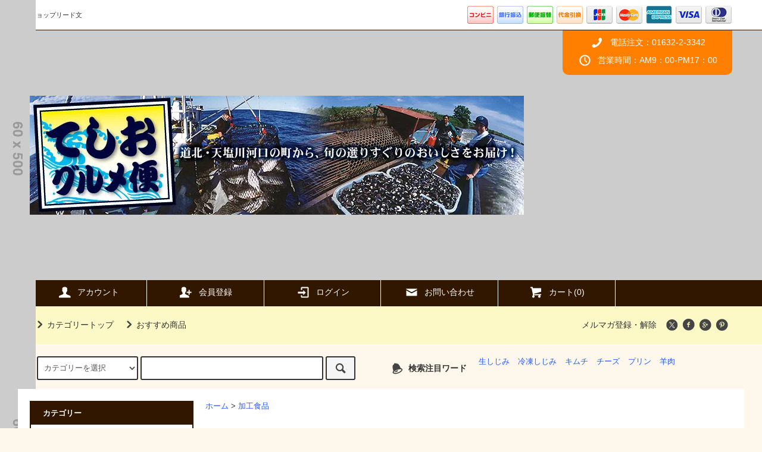

--- FILE ---
content_type: text/html; charset=EUC-JP
request_url: https://teshio-g.com/?mode=cate&cbid=371906&csid=0
body_size: 9828
content:
<!DOCTYPE html PUBLIC "-//W3C//DTD XHTML 1.0 Transitional//EN" "http://www.w3.org/TR/xhtml1/DTD/xhtml1-transitional.dtd">
<html xmlns:og="http://ogp.me/ns#" xmlns:fb="http://www.facebook.com/2008/fbml" xmlns:mixi="http://mixi-platform.com/ns#" xmlns="http://www.w3.org/1999/xhtml" xml:lang="ja" lang="ja" dir="ltr">
<head>
<meta http-equiv="content-type" content="text/html; charset=euc-jp" />
<meta http-equiv="X-UA-Compatible" content="IE=edge,chrome=1" />
<title>加工食品 - てしおグルメ便</title>
<meta name="Keywords" content="加工食品,てしおグルメ便,北海道,天塩,しじみ,青しじみ,海鮮,天然物,産地直送,通販,キムチ,たこキムチ,漁師, サロベツ,パンケ沼,魚介,お取り寄せ,人気,土産,お土産,特産品,名産品,名物,おいしい,旨い,お中元,お歳暮,ギフト,贈り物,グルメ" />
<meta name="Description" content="北海道天塩町。道北・天塩川河口の町から旬の選りすぐりのおいしさをお届け！" />
<meta name="Author" content="天塩グルメ会" />
<meta name="Copyright" content="copyright(C)天塩グルメ会" />
<meta http-equiv="content-style-type" content="text/css" />
<meta http-equiv="content-script-type" content="text/javascript" />
<link rel="stylesheet" href="https://teshio-g.com/css/framework/colormekit.css" type="text/css" />
<link rel="stylesheet" href="https://teshio-g.com/css/framework/colormekit-responsive.css" type="text/css" />
<link rel="stylesheet" href="https://img10.shop-pro.jp/PA01052/377/css/12/index.css?cmsp_timestamp=20220321175639" type="text/css" />

<link rel="alternate" type="application/rss+xml" title="rss" href="https://teshio-g.com/?mode=rss" />
<link rel="alternate" media="handheld" type="text/html" href="https://teshio-g.com/?mode=cate&cbid=371906&csid=0" />
<script type="text/javascript" src="//ajax.googleapis.com/ajax/libs/jquery/1.11.0/jquery.min.js" ></script>
<meta property="og:title" content="加工食品 - てしおグルメ便" />
<meta property="og:description" content="北海道天塩町。道北・天塩川河口の町から旬の選りすぐりのおいしさをお届け！" />
<meta property="og:url" content="https://teshio-g.com?mode=cate&cbid=371906&csid=0" />
<meta property="og:site_name" content="てしおグルメ便" />
<meta property="og:image" content=""/>
<script>
  var Colorme = {"page":"product_list","shop":{"account_id":"PA01052377","title":"\u3066\u3057\u304a\u30b0\u30eb\u30e1\u4fbf"},"basket":{"total_price":0,"items":[]},"customer":{"id":null}};

  (function() {
    function insertScriptTags() {
      var scriptTagDetails = [{"src":"https:\/\/colorme-cdn.cart-rcv.jp\/PA01052377\/all-ad1d71b43e9093e0c62e442be171bdc1-1065.js","integrity":null}];
      var entry = document.getElementsByTagName('script')[0];

      scriptTagDetails.forEach(function(tagDetail) {
        var script = document.createElement('script');

        script.type = 'text/javascript';
        script.src = tagDetail.src;
        script.async = true;

        if( tagDetail.integrity ) {
          script.integrity = tagDetail.integrity;
          script.setAttribute('crossorigin', 'anonymous');
        }

        entry.parentNode.insertBefore(script, entry);
      })
    }

    window.addEventListener('load', insertScriptTags, false);
  })();
</script>
</head>
<body>
<meta name="colorme-acc-payload" content="?st=1&pt=10028&ut=371906,0&at=PA01052377&v=20260118163353&re=&cn=28d936eee1b94b3294cb26863737c48b" width="1" height="1" alt="" /><script>!function(){"use strict";Array.prototype.slice.call(document.getElementsByTagName("script")).filter((function(t){return t.src&&t.src.match(new RegExp("dist/acc-track.js$"))})).forEach((function(t){return document.body.removeChild(t)})),function t(c){var r=arguments.length>1&&void 0!==arguments[1]?arguments[1]:0;if(!(r>=c.length)){var e=document.createElement("script");e.onerror=function(){return t(c,r+1)},e.src="https://"+c[r]+"/dist/acc-track.js?rev=3",document.body.appendChild(e)}}(["acclog001.shop-pro.jp","acclog002.shop-pro.jp"])}();</script><script src="https://img.shop-pro.jp/tmpl_js/79/jquery.tile.js"></script>
<script src="https://img.shop-pro.jp/tmpl_js/79/smoothscroll.js"></script>
<script src="https://img.shop-pro.jp/tmpl_js/79/utility.index.js"></script>

<div class="cart_in_modal__bg show_while_cart_in_connecting spinner" style="display: none;"></div>
<div id="wrapper">



          <div class="banner-belt__section visible-desktop">
      <a href=""></a>
    </div>
  


  <div id="header" class="header__section">
    <div class="global-nav-sp-wrap hidden-desktop">
      <div class="global-nav-sp">
        <span class="global-nav-sp-btn"><i class="icon-lg-w icon-list"></i>メニュー</span>
        <div class="global-nav-sp-list-wrap">
          <ul class="global-nav-sp-list unstyled">
            <li class="global-nav-sp-list__unit">
              <a href="./" class="global-nav-sp-list__txt">ホーム</a>
            </li>
            <li class="global-nav-sp-list__unit">
                              <a href="https://teshio-g.com/cart/proxy/basket?shop_id=PA01052377&shop_domain=teshio-g.com" class="global-nav-sp-list__txt">カートを見る</a>
                          </li>
            <li class="global-nav-sp-list__unit">
              <a href="https://teshio-g.com/?mode=myaccount" class="global-nav-sp-list__txt">アカウント</a>
            </li>
                                                            <li class="global-nav-sp-list__unit">
                    <a href="https://teshio-g.com/customer/signup/new" class="global-nav-sp-list__txt">会員登録</a>
                  </li>
                                <li class="global-nav-sp-list__unit">
                  <a href="https://teshio-g.com/?mode=login&shop_back_url=https%3A%2F%2Fteshio-g.com%2F" class="global-nav-sp-list__txt">ログイン</a>
                </li>
                                                    <li class="global-nav-sp-list__unit">
                <a href="https://teshio.shop-pro.jp/customer/newsletter/subscriptions/new" class="global-nav-sp-list__txt">メルマガ登録・解除</a>
              </li>
                                    <li class="global-nav-sp-list__unit">
              <a href="https://teshio.shop-pro.jp/customer/inquiries/new" class="global-nav-sp-list__txt">お問い合わせ</a>
            </li>
          </ul>
        </div>
      </div>
    </div>
    <div class="upbar-wrap">
      <div class="upbar container clearfix row">



                      <p class="upbar__lead visible-desktop">ショップリード文</p>
      


                      <ul class="upbar-list col col-md-12">
          <li class="upbar-list__unit">
            <img src="https://img.shop-pro.jp/tmpl_img/79/icon_payment_convenience.png" alt="コンビニ決済" />
          </li>
          <li class="upbar-list__unit">
            <img src="https://img.shop-pro.jp/tmpl_img/79/icon_payment_bank.png" alt="銀行振込" />
          </li>
          <li class="upbar-list__unit">
            <img src="https://img.shop-pro.jp/tmpl_img/79/icon_payment_postal.png" alt="郵便振替" />
          </li>
          <li class="upbar-list__unit">
            <img src="https://img.shop-pro.jp/tmpl_img/79/icon_payment_cod.png" alt="代金引換" />
          </li>
          <li class="upbar-list__unit">
            <img src="https://img.shop-pro.jp/tmpl_img/79/icon_payment_credit_jcb.png" alt="クレジットJCB " />
          </li>
          <li class="upbar-list__unit">
            <img src="https://img.shop-pro.jp/tmpl_img/79/icon_payment_credit_mastercard.png" alt="クレジット MasterCard" />
          </li>
          <li class="upbar-list__unit">
            <img src="https://img.shop-pro.jp/tmpl_img/79/icon_payment_credit_amex.png" alt="クレジットAmerican Express " />
          </li>
          <li class="upbar-list__unit">
            <img src="https://img.shop-pro.jp/tmpl_img/79/icon_payment_credit_visa.png" alt="クレジット VISA" />
          </li>
          <li class="upbar-list__unit">
            <img src="https://img.shop-pro.jp/tmpl_img/79/icon_payment_credit_diners.png" alt="クレジット Diners" />
          </li>
        </ul>
      


      </div>
    </div>
    <div class="shopname-wrap">
      <div class="shopname container">
                  <h1 class="shopname__logo"><a href="./"><img src="https://img10.shop-pro.jp/PA01052/377/PA01052377.jpg?cmsp_timestamp=20260114223335" alt="てしおグルメ便" /></a></h1>
                <div class="shopname__ad-wrap">



                           
        


                            <div class="shopname__ad shopname__ad-tell">
            <p><i class="icon-lg-w icon-phone"></i>電話注文：01632-2-3342</p>
            <p><i class="icon-lg-w icon-clock"></i>営業時間：AM9：00-PM17：00</p>
          </div>
        


        </div>
      </div>
    </div>
    <div class="global-nav-wrap visible-desktop">
                                                                                  <ul class="global-nav container row">
        <li class="global-nav__unit col col-lg-2">
          <a href="https://teshio-g.com/?mode=myaccount" class="global-nav__txt"><i class="icon-lg-w icon-user"></i>アカウント</a>
        </li>
                                            <li class="global-nav__unit col col-lg-2">
                <a href="https://teshio-g.com/customer/signup/new" class="global-nav__txt"><i class="icon-lg-w icon-adduser"></i>会員登録</a>
              </li>
                        <li class="global-nav__unit col col-lg-2">
              <a href="https://teshio-g.com/?mode=login&shop_back_url=https%3A%2F%2Fteshio-g.com%2F" class="global-nav__txt"><i class="icon-lg-w icon-login"></i>ログイン</a>
            </li>
                          <li class="global-nav__unit col col-lg-2">
          <a href="https://teshio.shop-pro.jp/customer/inquiries/new" class="global-nav__txt"><i class="icon-lg-w icon-mail"></i>お問い合わせ</a>
        </li>
        <li class="global-nav__unit col col-lg-2">
                      <a href="https://teshio-g.com/cart/proxy/basket?shop_id=PA01052377&shop_domain=teshio-g.com" class="global-nav__txt"><i class="icon-lg-w icon-cart"></i>カート(0)</a>
                  </li>
      </ul>
    </div>



                          


    <div class="downbar-wrap">
      <div class="downbar container clearfix">



                                      <ul class="downbar-ad inline">
                          <li>
                <a href="https://teshio-g.com/"><i class="icon-lg-b icon-chevron_right"></i>カテゴリートップ</a>              </li>
                                      <li>
                <a href="https://teshio-g.com/?mode=grp&gid=2524791"><i class="icon-lg-b icon-chevron_right"></i>おすすめ商品</a>              </li>
                      </ul>
                


        <ul class="downbar-social inline visible-desktop">
                                <li>
              <a href="https://teshio.shop-pro.jp/customer/newsletter/subscriptions/new">メルマガ登録・解除</a>
            </li>
                    <li>



                                                                                                            <ul class="social__units">
                  <li class="social__unit">
                    <a href=""><i class="icon-lg-b icon-c_twitter"></i></a>
                  </li>
                  <li class="social__unit">
                    <a href=""><i class="icon-lg-b icon-c_facebook"></i></a>
                  </li>
                  <li class="social__unit">
                    <a href=""><i class="icon-lg-b icon-c_google"></i></a>
                  </li>
                  <li class="social__unit">
                    <a href=""><i class="icon-lg-b icon-c_pinterest"></i></a>
                  </li>
                </ul>
            


          </li>
        </ul>
      </div>
    </div>
    <div class="search-wrap">
      <div class="search container row">
        <form action="https://teshio-g.com/" method="GET" class="search__form col col-lg-6 col-md-12">
          <input type="hidden" name="mode" value="srh" />
          <select name="cid" class="search__select">
            <option value="">カテゴリーを選択</option>
                          <option value="368268,0">海産品</option>
                          <option value="2705577,0">肉</option>
                          <option value="371906,0">加工食品</option>
                          <option value="371907,0">菓子</option>
                          <option value="1159771,0">ナチュラルチーズ</option>
                          <option value="1586971,0">ラーメン</option>
                          <option value="512384,0">ドリンク</option>
                          <option value="417621,0">野菜</option>
                          <option value="2694647,0">調味料</option>
                          <option value="1342949,0">セット商品</option>
                          <option value="2694662,0">おすすめ商品</option>
                      </select>
          <input type="text" name="keyword" class="search__box" />
          <button class="search__btn btn btn-xs"><i class="icon-lg-b icon-search"></i></button>
        </form>
        <div class="search-keyword col col-lg-6 col-md-12 row">
          <p class="search-keyword-heading col col-lg-3 col-md-12"><i class="icon-lg-b icon-bell"></i>検索注目ワード</p>



                                      <ul class="search-keyword-list inline col col-lg-9 col-md-12">
                <li class="search-keyword-list__unit"><a href="https://teshio-g.com/?mode=grp&gid=104511">生しじみ</a></li>
                <li class="search-keyword-list__unit"><a href="https://teshio-g.com/?mode=grp&gid=16787">冷凍しじみ</a></li>
                <li class="search-keyword-list__unit"><a href="https://teshio-g.com/?mode=grp&gid=16788">キムチ</a></li>
                <li class="search-keyword-list__unit"><a href="https://teshio-g.com/?mode=grp&gid=447744">チーズ</a></li>
                <li class="search-keyword-list__unit"><a href="https://teshio-g.com/?mode=grp&gid=755383">プリン</a></li>
                <li class="search-keyword-list__unit"><a href="https://teshio-g.com/?mode=grp&gid=2664155">羊肉</a></li>
              </ul>
          


        </div>
      </div>
    </div>
  </div>
  <div id="contents" class="contents__section container">
        <div class="row">



                                                            


              <div class="banner-side__section col">



                            <ul class="banner-side-list unstyled">
                          <li class="banner-side-list__unit">
                <a href="">
                  <img src="https://img.shop-pro.jp/tmpl_img/79/banner_side.png" alt="" />
                </a>
              </li>
                                      <li class="banner-side-list__unit">
                <a href="">
                  <img src="https://img.shop-pro.jp/tmpl_img/79/banner_side.png" alt="" />
                </a>
              </li>
                                      <li class="banner-side-list__unit">
                <a href="">
                  <img src="https://img.shop-pro.jp/tmpl_img/79/banner_side.png" alt="" />
                </a>
              </li>
                                      <li class="banner-side-list__unit">
                <a href="">
                  <img src="https://img.shop-pro.jp/tmpl_img/79/banner_side.png" alt="" />
                </a>
              </li>
                                      <li class="banner-side-list__unit">
                <a href="">
                  <img src="https://img.shop-pro.jp/tmpl_img/79/banner_side.png" alt="" />
                </a>
              </li>
                      </ul>
        
        </div>
            <div class="main__section main__section-banner-side col col-lg-12 row">
        <div class="primary__section col col-lg-9 col-md-12">
          <script src="https://img.shop-pro.jp/tmpl_js/79/utility.product_list.js"></script>


<div class="breadcrumb-list__section">
  <ul class="breadcrumb-list breadcrumb-list-plst">
    <li class="breadcrumb-list__unit"><a href="./">ホーム</a></li>
                  <li class="breadcrumb-list__unit">&gt;&nbsp;<a href="?mode=cate&cbid=371906&csid=0">加工食品</a></li>
                  </ul>
</div>







<h2 class="section-title-h2">
      加工食品
  </h2>

  <ul class="subcategory-list row">
          <li class="subcategory-list__unit col col-lg-4 col-sm-6">
        <a href="?mode=cate&cbid=371906&csid=1">
                    キムチ
        </a>
      </li>
          <li class="subcategory-list__unit col col-lg-4 col-sm-6">
        <a href="?mode=cate&cbid=371906&csid=2">
                    瓶もの
        </a>
      </li>
      </ul>



  




        </div>
        <div class="side-nav__section col col-lg-3 col-md-12">
          
                                    <div class="side-nav-box">
                <h3 class="side-nav-heading">カテゴリー</h3>
                <ul class="side-nav-list side-nav-cate-list unstyled">
                              <li class="side-nav-list__unit side-nav-cate-list__unit">
                    <a href="https://teshio-g.com/?mode=cate&cbid=368268&csid=0" class="side-nav-list__link">
                      <span class="side-nav-list__icon"></span>
                      <span class="side-nav-list__name">海産品</span>
                    </a>
                                                                  <ul class="side-nav-list side-nav-scate-list unstyled">
                          <li class="side-nav-list__unit">
                            <a href="https://teshio-g.com/?mode=cate&cbid=368268&csid=0" class="side-nav-list__link">
                              <span class="side-nav-list__name">全ての海産品</span>
                            </a>
                          </li>
                                                <li class="side-nav-list__unit">
                            <a href="https://teshio-g.com/?mode=cate&cbid=368268&csid=2" class="side-nav-list__link">
                              貝類
                            </a>
                          </li>
                                                                                          <li class="side-nav-list__unit">
                            <a href="https://teshio-g.com/?mode=cate&cbid=368268&csid=1" class="side-nav-list__link">
                              魚類
                            </a>
                          </li>
                                              </ul>
                                                            </li>
                              <li class="side-nav-list__unit side-nav-cate-list__unit">
                    <a href="https://teshio-g.com/?mode=cate&cbid=2705577&csid=0" class="side-nav-list__link">
                      <span class="side-nav-list__icon"></span>
                      <span class="side-nav-list__name">肉</span>
                    </a>
                                                                  <ul class="side-nav-list side-nav-scate-list unstyled">
                          <li class="side-nav-list__unit">
                            <a href="https://teshio-g.com/?mode=cate&cbid=2705577&csid=0" class="side-nav-list__link">
                              <span class="side-nav-list__name">全ての肉</span>
                            </a>
                          </li>
                                                <li class="side-nav-list__unit">
                            <a href="https://teshio-g.com/?mode=cate&cbid=2705577&csid=1" class="side-nav-list__link">
                              羊肉
                            </a>
                          </li>
                                                                                          <li class="side-nav-list__unit">
                            <a href="https://teshio-g.com/?mode=cate&cbid=2705577&csid=2" class="side-nav-list__link">
                              牛肉
                            </a>
                          </li>
                                              </ul>
                                                            </li>
                              <li class="side-nav-list__unit side-nav-cate-list__unit">
                    <a href="https://teshio-g.com/?mode=cate&cbid=371906&csid=0" class="side-nav-list__link">
                      <span class="side-nav-list__icon"></span>
                      <span class="side-nav-list__name">加工食品</span>
                    </a>
                                                                  <ul class="side-nav-list side-nav-scate-list unstyled">
                          <li class="side-nav-list__unit">
                            <a href="https://teshio-g.com/?mode=cate&cbid=371906&csid=0" class="side-nav-list__link">
                              <span class="side-nav-list__name">全ての加工食品</span>
                            </a>
                          </li>
                                                <li class="side-nav-list__unit">
                            <a href="https://teshio-g.com/?mode=cate&cbid=371906&csid=1" class="side-nav-list__link">
                              キムチ
                            </a>
                          </li>
                                                                                          <li class="side-nav-list__unit">
                            <a href="https://teshio-g.com/?mode=cate&cbid=371906&csid=2" class="side-nav-list__link">
                              瓶もの
                            </a>
                          </li>
                                              </ul>
                                                            </li>
                              <li class="side-nav-list__unit side-nav-cate-list__unit">
                    <a href="https://teshio-g.com/?mode=cate&cbid=371907&csid=0" class="side-nav-list__link">
                      <span class="side-nav-list__icon"></span>
                      <span class="side-nav-list__name">菓子</span>
                    </a>
                                                                  <ul class="side-nav-list side-nav-scate-list unstyled">
                          <li class="side-nav-list__unit">
                            <a href="https://teshio-g.com/?mode=cate&cbid=371907&csid=0" class="side-nav-list__link">
                              <span class="side-nav-list__name">全ての菓子</span>
                            </a>
                          </li>
                                                <li class="side-nav-list__unit">
                            <a href="https://teshio-g.com/?mode=cate&cbid=371907&csid=2" class="side-nav-list__link">
                              プリン
                            </a>
                          </li>
                                                                                          <li class="side-nav-list__unit">
                            <a href="https://teshio-g.com/?mode=cate&cbid=371907&csid=1" class="side-nav-list__link">
                              アイス・ヨーグルト
                            </a>
                          </li>
                                                                                          <li class="side-nav-list__unit">
                            <a href="https://teshio-g.com/?mode=cate&cbid=371907&csid=3" class="side-nav-list__link">
                              ケーキ
                            </a>
                          </li>
                                              </ul>
                                                            </li>
                              <li class="side-nav-list__unit side-nav-cate-list__unit">
                    <a href="https://teshio-g.com/?mode=cate&cbid=1159771&csid=0" class="side-nav-list__link">
                      <span class="side-nav-list__icon"></span>
                      <span class="side-nav-list__name">ナチュラルチーズ</span>
                    </a>
                                      </li>
                              <li class="side-nav-list__unit side-nav-cate-list__unit">
                    <a href="https://teshio-g.com/?mode=cate&cbid=1586971&csid=0" class="side-nav-list__link">
                      <span class="side-nav-list__icon"></span>
                      <span class="side-nav-list__name">ラーメン</span>
                    </a>
                                      </li>
                              <li class="side-nav-list__unit side-nav-cate-list__unit">
                    <a href="https://teshio-g.com/?mode=cate&cbid=512384&csid=0" class="side-nav-list__link">
                      <span class="side-nav-list__icon"></span>
                      <span class="side-nav-list__name">ドリンク</span>
                    </a>
                                      </li>
                              <li class="side-nav-list__unit side-nav-cate-list__unit">
                    <a href="https://teshio-g.com/?mode=cate&cbid=417621&csid=0" class="side-nav-list__link">
                      <span class="side-nav-list__icon"></span>
                      <span class="side-nav-list__name">野菜</span>
                    </a>
                                      </li>
                              <li class="side-nav-list__unit side-nav-cate-list__unit">
                    <a href="https://teshio-g.com/?mode=cate&cbid=2694647&csid=0" class="side-nav-list__link">
                      <span class="side-nav-list__icon"></span>
                      <span class="side-nav-list__name">調味料</span>
                    </a>
                                                                  <ul class="side-nav-list side-nav-scate-list unstyled">
                          <li class="side-nav-list__unit">
                            <a href="https://teshio-g.com/?mode=cate&cbid=2694647&csid=0" class="side-nav-list__link">
                              <span class="side-nav-list__name">全ての調味料</span>
                            </a>
                          </li>
                                                <li class="side-nav-list__unit">
                            <a href="https://teshio-g.com/?mode=cate&cbid=2694647&csid=1" class="side-nav-list__link">
                              たれ
                            </a>
                          </li>
                                              </ul>
                                                            </li>
                              <li class="side-nav-list__unit side-nav-cate-list__unit">
                    <a href="https://teshio-g.com/?mode=cate&cbid=1342949&csid=0" class="side-nav-list__link">
                      <span class="side-nav-list__icon"></span>
                      <span class="side-nav-list__name">セット商品</span>
                    </a>
                                      </li>
                              <li class="side-nav-list__unit side-nav-cate-list__unit">
                    <a href="https://teshio-g.com/?mode=cate&cbid=2694662&csid=0" class="side-nav-list__link">
                      <span class="side-nav-list__icon"></span>
                      <span class="side-nav-list__name">おすすめ商品</span>
                    </a>
                                      </li>
                            </ul>
              </div>
                                                                                                                                                                                                                                                            
          
                                    <div class="side-nav-box">
                <h3 class="side-nav-heading">グループ</h3>
                <ul class="side-nav-list unstyled">
                              <li class="side-nav-list__unit">
                    <a href="https://teshio-g.com/?mode=grp&gid=104511" class="side-nav-list__link">
                      生しじみ
                    </a>
                  </li>
                                                    <li class="side-nav-list__unit">
                    <a href="https://teshio-g.com/?mode=grp&gid=16787" class="side-nav-list__link">
                      冷凍しじみ
                    </a>
                  </li>
                                                    <li class="side-nav-list__unit">
                    <a href="https://teshio-g.com/?mode=grp&gid=2664152" class="side-nav-list__link">
                      肉
                    </a>
                  </li>
                                                    <li class="side-nav-list__unit">
                    <a href="https://teshio-g.com/?mode=grp&gid=16788" class="side-nav-list__link">
                      キムチ
                    </a>
                  </li>
                                                    <li class="side-nav-list__unit">
                    <a href="https://teshio-g.com/?mode=grp&gid=447744" class="side-nav-list__link">
                      チーズ
                    </a>
                  </li>
                                                    <li class="side-nav-list__unit">
                    <a href="https://teshio-g.com/?mode=grp&gid=755383" class="side-nav-list__link">
                      菓子
                    </a>
                  </li>
                                                    <li class="side-nav-list__unit">
                    <a href="https://teshio-g.com/?mode=grp&gid=619517" class="side-nav-list__link">
                      瓶もの
                    </a>
                  </li>
                                                    <li class="side-nav-list__unit">
                    <a href="https://teshio-g.com/?mode=grp&gid=783499" class="side-nav-list__link">
                      野菜
                    </a>
                  </li>
                                                    <li class="side-nav-list__unit">
                    <a href="https://teshio-g.com/?mode=grp&gid=2524775" class="side-nav-list__link">
                      調味料
                    </a>
                  </li>
                                                    <li class="side-nav-list__unit">
                    <a href="https://teshio-g.com/?mode=grp&gid=2524791" class="side-nav-list__link">
                      おすすめ商品
                    </a>
                  </li>
                            </ul>
              </div>
                                
                              
            <div class="side-nav-box">
              <h3 class="side-nav-heading">営業日カレンダー</h3>
              <div class="side_cal">
                <table class="tbl_calendar">
    <caption>2026年1月</caption>
    <tr>
        <th class="sun">日</th>
        <th>月</th>
        <th>火</th>
        <th>水</th>
        <th>木</th>
        <th>金</th>
        <th class="sat">土</th>
    </tr>
    <tr>
<td></td>
<td></td>
<td></td>
<td></td>
<td class="thu holiday" style="background-color: #ff0a0a;">1</td>
<td class="fri" style="background-color: #ff0a0a;">2</td>
<td class="sat" style="background-color: #ff0a0a;">3</td>
</tr>
<tr>
<td class="sun" style="background-color: #ff0a0a;">4</td>
<td class="mon" style="background-color: #ff0a0a;">5</td>
<td class="tue">6</td>
<td class="wed">7</td>
<td class="thu">8</td>
<td class="fri">9</td>
<td class="sat">10</td>
</tr>
<tr>
<td class="sun" style="background-color: #ff0a0a;">11</td>
<td class="mon holiday" style="background-color: #ff0a0a;">12</td>
<td class="tue">13</td>
<td class="wed">14</td>
<td class="thu">15</td>
<td class="fri">16</td>
<td class="sat">17</td>
</tr>
<tr>
<td class="sun" style="background-color: #ff0a0a;">18</td>
<td class="mon">19</td>
<td class="tue">20</td>
<td class="wed">21</td>
<td class="thu">22</td>
<td class="fri">23</td>
<td class="sat">24</td>
</tr>
<tr>
<td class="sun" style="background-color: #ff0a0a;">25</td>
<td class="mon">26</td>
<td class="tue">27</td>
<td class="wed">28</td>
<td class="thu">29</td>
<td class="fri">30</td>
<td class="sat">31</td>
</tr>
</table><table class="tbl_calendar">
    <caption>2026年2月</caption>
    <tr>
        <th class="sun">日</th>
        <th>月</th>
        <th>火</th>
        <th>水</th>
        <th>木</th>
        <th>金</th>
        <th class="sat">土</th>
    </tr>
    <tr>
<td class="sun" style="background-color: #ff0a0a;">1</td>
<td class="mon">2</td>
<td class="tue">3</td>
<td class="wed">4</td>
<td class="thu">5</td>
<td class="fri">6</td>
<td class="sat">7</td>
</tr>
<tr>
<td class="sun" style="background-color: #ff0a0a;">8</td>
<td class="mon">9</td>
<td class="tue">10</td>
<td class="wed holiday" style="background-color: #ff0a0a;">11</td>
<td class="thu">12</td>
<td class="fri">13</td>
<td class="sat">14</td>
</tr>
<tr>
<td class="sun" style="background-color: #ff0a0a;">15</td>
<td class="mon">16</td>
<td class="tue">17</td>
<td class="wed">18</td>
<td class="thu">19</td>
<td class="fri">20</td>
<td class="sat">21</td>
</tr>
<tr>
<td class="sun" style="background-color: #ff0a0a;">22</td>
<td class="mon holiday" style="background-color: #ff0a0a;">23</td>
<td class="tue">24</td>
<td class="wed">25</td>
<td class="thu">26</td>
<td class="fri">27</td>
<td class="sat">28</td>
</tr>
</table>
              </div>
                              <div class="side_cal_memo">
                  赤：定休日・祝日・配達休み<br />
※年末年始のお休み
2025年12月27日～2026年1月5日迄お休みします。
                </div>
                          </div>
          
                              
            <div class="side-nav-box visible-desktop">
              <h3 class="side-nav-heading">モバイルショップ</h3>
              <div class="side-nav-mobile">
                <img src="https://img10.shop-pro.jp/PA01052/377/qrcode.jpg?cmsp_timestamp=20260114223335" />
              </div>
            </div>
          
          


                                                        


          


                                  <ul class="side-nav-banner-list unstyled row">
                              <li class="side-nav-banner-list__unit col col-md-6 col-xs-12">
                  <a href="">
                    <img src="https://img.shop-pro.jp/tmpl_img/79/banner_side_nav.png" alt="" />
                  </a>
                </li>
                                          <li class="side-nav-banner-list__unit col col-md-6 col-xs-12">
                <a href="">
                  <img src="https://img.shop-pro.jp/tmpl_img/79/banner_side_nav.png" alt="" />
                </a>
              </li>
                          </ul>
          


                  </div>
      </div>
    </div>
  </div>
  <div id="scroll" class="scroll_section">
    <div class="btn btn-scroll btn-home">
      <a href="./">
        <i class="icon-lg-w icon-home"></i>
        <span class="btn-scroll__txt">ホーム</span>
      </a>
    </div>
        <div class="btn btn-scroll btn-pagetop">
      <a href="#header">
        <i class="icon-lg-w icon-chevron_up"></i>
        <span class="btn-scroll__txt">トップ</span>
      </a>
    </div>
  </div>
  <div id="footer" class="footer__section container">
    <div class="history__section">
      <h2 class="section-title-h2">最近チェックした商品</h2>
              <p class="paragraph-item">最近チェックした商品はまだありません。</p>
          </div>
    <div class="footer-pagetop hidden-desktop">
      <a href="#header"><span class="footer-pagetop-icon icon-lg-w icon-chevron_up"></span></a>
    </div>

                                                        
          <div class="footer-notice__section row visible-desktop">
                  <div class="footer-notice col col-lg-6">
            <h3 class="notice-heading">配送・送料について</h3>
            <dl class="notice-list">
                              <dt class="notice-list__name">
                  クロネコヤマト（冷凍）
                </dt>
                <dd class="notice-list__unit">
                                    配送方法（冷凍）<br />
<br />
北海道　６０サイズ（２kg以内）　１，１１８円<br />
　　　　８０サイズ（５kg以内）　１，１７３円<br />
　　　　１００サイズ（１０kg以内）　１，５７５円<br />
　　　　１２０サイズ（１５kg以内）　１，９７１円<br />
<br />
青森県　６０サイズ（２kg以内）　１，３６０円<br />
岩手県　８０サイズ（５kg以内）　１，４１５円<br />
秋田県　１００サイズ（１０kg以内）　１，６９６円<br />
　　　　１２０サイズ（１５kg以内）　２，０９２円<br />
<br />
宮城県　６０サイズ（２kg以内）　１，４８１円<br />
山形県　８０サイズ（５kg以内）　１，５３６円<br />
福島県　１００サイズ（１０kg以内）　１，６９６円<br />
　　　　１２０サイズ（１５kg以内）　２，０９２円<br />
<br />
茨城県　６０サイズ（２kg以内）　１，４８１円<br />
栃木県　８０サイズ（５kg以内）　１，５３６円<br />
群馬県　１００サイズ（１０kg以内）　１，８１７円<br />
埼玉県　１２０サイズ（１５kg以内）　２，２１３円<br />
千葉県<br />
東京都<br />
神奈川県<br />
山梨県<br />
新潟県　<br />
長野県<br />
<br />
富山県　６０サイズ（２kg以内）　１，６０２円<br />
石川県　８０サイズ（５kg以内）　１，６５７円<br />
福井県　１００サイズ（１０kg以内）　１，８１７円<br />
岐阜県　１２０サイズ（１５kg以内）　２，２１３円<br />
静岡県<br />
愛知県<br />
三重県<br />
<br />
滋賀県　６０サイズ（２kg以内）　１，９６５円<br />
京都府　８０サイズ（５kg以内）　２，０２０円<br />
大阪府　１００サイズ（１０kg以内）　２，１８０円<br />
兵庫県　１２０サイズ（１５kg以内）　２，４５５円<br />
奈良県<br />
和歌山県<br />
<br />
鳥取県　６０サイズ（２kg以内）　２，０８６円<br />
島根県　８０サイズ（５kg以内）　２，１４１円<br />
岡山県　１００サイズ（１０kg以内）　２，３０１円<br />
広島県　１２０サイズ（１５kg以内）　２，５７６円<br />
山口県<br />
徳島県<br />
香川県<br />
愛媛県<br />
高知県<br />
<br />
福岡県　６０サイズ（２kg以内）　２，３２８円<br />
佐賀県　８０サイズ（５kg以内）　２，３８３円<br />
長崎県　１００サイズ（１０kg以内）　２，５４３円<br />
熊本県　１２０サイズ（１５kg以内）　２，８１８円<br />
大分県<br />
宮崎県<br />
鹿児島県<br />
<br />
沖縄県　６０サイズ（２kg以内）　２，６８０円<br />
　　　　８０サイズ（５kg以内）　３，３４０円<br />
　　　　１００サイズ（１０kg以内）　４，１１６円<br />
　　　　１２０サイズ（１５kg以内）　５，０４０円&nbsp;
                </dd>
                              <dt class="notice-list__name">
                  クロネコヤマト（冷蔵）
                </dt>
                <dd class="notice-list__unit">
                                    配送方法（冷蔵）<br />
<br />
北海道　６０サイズ（２kg以内）　１，１１８円<br />
　　　　８０サイズ（５kg以内）　１，１７３円<br />
　　　　１００サイズ（１０kg以内）　１，５７５円<br />
　　　　１２０サイズ（１５kg以内）　１，９７１円<br />
<br />
青森県　６０サイズ（２kg以内）　１，３６０円<br />
岩手県　８０サイズ（５kg以内）　１，４１５円<br />
秋田県　１００サイズ（１０kg以内）　１，６９６円<br />
　　　　１２０サイズ（１５kg以内）　２，０９２円<br />
<br />
宮城県　６０サイズ（２kg以内）　１，４８１円<br />
山形県　８０サイズ（５kg以内）　１，５３６円<br />
福島県　１００サイズ（１０kg以内）　１，６９６円<br />
　　　　１２０サイズ（１５kg以内）　２，０９２円<br />
<br />
茨城県　６０サイズ（２kg以内）　１，４８１円<br />
栃木県　８０サイズ（５kg以内）　１，５３６円<br />
群馬県　１００サイズ（１０kg以内）　１，８１７円<br />
埼玉県　１２０サイズ（１５kg以内）　２，２１３円<br />
千葉県<br />
東京都<br />
神奈川県<br />
山梨県<br />
新潟県　<br />
長野県<br />
<br />
富山県　６０サイズ（２kg以内）　１，６０２円<br />
石川県　８０サイズ（５kg以内）　１，６５７円<br />
福井県　１００サイズ（１０kg以内）　１，８１７円<br />
岐阜県　１２０サイズ（１５kg以内）　２，２１３円<br />
静岡県<br />
愛知県<br />
三重県<br />
<br />
滋賀県　６０サイズ（２kg以内）　１，９６５円<br />
京都府　８０サイズ（５kg以内）　２，０２０円<br />
大阪府　１００サイズ（１０kg以内）　２，１８０円<br />
兵庫県　１２０サイズ（１５kg以内）　２，４５５円<br />
奈良県<br />
和歌山県<br />
<br />
鳥取県　６０サイズ（２kg以内）　２，０８６円<br />
島根県　８０サイズ（５kg以内）　２，１４１円<br />
岡山県　１００サイズ（１０kg以内）　２，３０１円<br />
広島県　１２０サイズ（１５kg以内）　２，５７６円<br />
山口県<br />
徳島県<br />
香川県<br />
愛媛県<br />
高知県<br />
<br />
福岡県　６０サイズ（２kg以内）　２，３２８円<br />
佐賀県　８０サイズ（５kg以内）　２，３８３円<br />
長崎県　１００サイズ（１０kg以内）　２，５４３円<br />
熊本県　１２０サイズ（１５kg以内）　２，８１８円<br />
大分県<br />
宮崎県<br />
鹿児島県<br />
<br />
沖縄県　６０サイズ（２kg以内）　２，６８０円<br />
　　　　８０サイズ（５kg以内）　３，３４０円<br />
　　　　１００サイズ（１０kg以内）　４，１１６円<br />
　　　　１２０サイズ（１５kg以内）　５，０４０円 &nbsp;
                </dd>
                              <dt class="notice-list__name">
                  クロネコヤマト（常温）
                </dt>
                <dd class="notice-list__unit">
                                    配送方法（常温）<br />
<br />
北海道　６０サイズ（２kg以内）　８４３円<br />
　　　　８０サイズ（５kg以内）　８４３円<br />
　　　　１００サイズ（１０kg以内）　１，１３５円<br />
　　　　１２０サイズ（１５kg以内）　１，２５６円<br />
　　　　１４０サイズ（２０kg以内）　１，４７７円<br />
　　　　１６０サイズ（２５kg以内）　１，５９８円　<br />
<br />
青森県　６０サイズ（２kg以内）　１，０８５円<br />
岩手県　８０サイズ（５kg以内）　１，０８５円<br />
秋田県　１００サイズ（１０kg以内）　１，２５６円<br />
　　　　１２０サイズ（１５kg以内）　１，３７７円<br />
　　　　１４０サイズ（２０kg以内）　１，５９８円<br />
　　　　１６０サイズ（２５kg以内）　１，７１９円<br />
<br />
宮城県　６０サイズ（２kg以内）　１，２０６円<br />
山形県　８０サイズ（５kg以内）　１，２０６円<br />
福島県　１００サイズ（１０kg以内）　１，２５６円<br />
　　　　１２０サイズ（１５kg以内）　１，３７７円<br />
　　　　１４０サイズ（２０kg以内）　１，７１９円<br />
　　　　１６０サイズ（２５kg以内）　１，８４０円<br />
<br />
茨城県　６０サイズ（２kg以内）　１，２０６円<br />
栃木県　８０サイズ（５kg以内）　１，２０６円<br />
群馬県　１００サイズ（１０kg以内）　１，３７７円<br />
埼玉県　１２０サイズ（１５kg以内）　１，４９８円<br />
千葉県　１４０サイズ（２０kg以内）　１，７１９円<br />
東京都　１６０サイズ（２５kg以内）　１，８４０円<br />
神奈川県<br />
山梨県<br />
新潟県　<br />
長野県<br />
<br />
富山県　６０サイズ（２kg以内）　１，３２７円<br />
石川県　８０サイズ（５kg以内）　１，３２７円<br />
福井県　１００サイズ（１０kg以内）　１，３７７円<br />
岐阜県　１２０サイズ（１５kg以内）　１，４９８円<br />
静岡県　１４０サイズ（２０kg以内）　１，８４０円<br />
愛知県　１６０サイズ（２５kg以内）　１，９６１円<br />
三重県<br />
<br />
滋賀県　６０サイズ（２kg以内）　１，６９０円<br />
京都府　８０サイズ（５kg以内）　１，６９０円<br />
大阪府　１００サイズ（１０kg以内）　１，７４０円<br />
兵庫県　１２０サイズ（１５kg以内）　１，７４０円<br />
奈良県　１４０サイズ（２０kg以内）　１，９６１円<br />
和歌山県　１６０サイズ（２５kg以内）　２，０８２円<br />
<br />
鳥取県　６０サイズ（２kg以内）　１，８１１円<br />
島根県　８０サイズ（５kg以内）　１，８１１円<br />
岡山県　１００サイズ（１０kg以内）　１，８６１円<br />
広島県　１２０サイズ（１５kg以内）　１，８６１円<br />
山口県　１４０サイズ（２０kg以内）　２，０８２円<br />
徳島県　１６０サイズ（２５kg以内）　２，０８２円<br />
香川県<br />
愛媛県<br />
高知県<br />
<br />
福岡県　６０サイズ（２kg以内）　２，０５３円<br />
佐賀県　８０サイズ（５kg以内）　２，０５３円<br />
長崎県　１００サイズ（１０kg以内）　２，１０３円<br />
熊本県　１２０サイズ（１５kg以内）　２，１０３円<br />
大分県　１４０サイズ（２０kg以内）　２，３２４円<br />
宮崎県　１６０サイズ（２５kg以内）　２，３２４円<br />
鹿児島県<br />
<br />
沖縄県　６０サイズ（２kg以内）　２，４０５円<br />
　　　　８０サイズ（５kg以内）　３，０１０円<br />
　　　　１００サイズ（１０kg以内）　３，６７６円<br />
　　　　１２０サイズ（１５kg以内）　４，３２５円<br />
　　　　１４０サイズ（２０kg以内）　５，０７４円<br />
　　　　１６０サイズ（２５kg以内）　５，７２３円&nbsp;
                </dd>
                              <dt class="notice-list__name">
                  【日本郵便】
                </dt>
                <dd class="notice-list__unit">
                                    レターパックプラスにて郵送いたします。<br />
配達方法　対面でお届けし、受領印又は署名をいただきます。&nbsp;
                </dd>
                          </dl>
          </div>
                          <div class="footer-notice col col-lg-6">
            <h3 class="notice-heading">返品について</h3>
            <dl class="notice-list">
                              <dt class="notice-list__name">返品期限</dt>
                <dd class="notice-list__unit">商品の返品・交換には初期不良の場合以外では応じられません。&nbsp;</dd>
                                            <dt class="notice-list__name">返品送料</dt>
                <dd class="notice-list__unit">初期不良、発送商品間違いの場合、弊社着払いにて対応いたします 。&nbsp;</dd>
                                            <dt class="notice-list__name">不良品</dt>
                <dd class="notice-list__unit">商品到着日から７日間以内に生じました不良品に付きましては交換もしく返品にて対応をいたします。 &nbsp;</dd>
                          </dl>
          </div>
                          <div class="footer-notice col col-lg-6">
            <h3 class="notice-heading">支払い方法について</h3>
            <dl class="notice-list">
                              <dt class="notice-list__name">
                  ●PayPay
                </dt>
                <dd class="notice-list__unit">
                                                      &nbsp;
                </dd>
                              <dt class="notice-list__name">
                  ●Amazon Pay
                </dt>
                <dd class="notice-list__unit">
                                                      Amazonのアカウントに登録された配送先や支払い方法を利用して決済できます。&nbsp;
                </dd>
                              <dt class="notice-list__name">
                  ●クレジット決済
                </dt>
                <dd class="notice-list__unit">
                                                        <img class='payment_img' src='https://img.shop-pro.jp/common/card2.gif'><img class='payment_img' src='https://img.shop-pro.jp/common/card6.gif'><img class='payment_img' src='https://img.shop-pro.jp/common/card18.gif'><img class='payment_img' src='https://img.shop-pro.jp/common/card0.gif'><img class='payment_img' src='https://img.shop-pro.jp/common/card9.gif'><br />
                                    ・VISA　・Diners Club　・Master Card　・ＪＣＢ　・American Express<br />
<br />
※上記のカードをご利用になれます。（入金確認後の発送になります。）<br />
<br />
&nbsp;
                </dd>
                              <dt class="notice-list__name">
                  ●コンビニ先払い
                </dt>
                <dd class="notice-list__unit">
                                                      ローソン、セイコーマートの各コンビニエンスストアでお支払いいただけます。<br />
（入金確認後の発送になります。）<br />
&nbsp;
                </dd>
                              <dt class="notice-list__name">
                  ●銀行振込
                </dt>
                <dd class="notice-list__unit">
                                                      銀行振込をお選びの場合は、先振込となります。ご入金の確認後、商品発送の手配をいたします。振込手数料は、お客様のご負担となりますのであらかじめご了承下さい。 <br />
<br />
【注意事項】 <br />
※振込人名は、ご注文者のフルネームにてお願いいたします。もし異なる場合は、当店まですみやかにご連絡いただきますようお願いします。確認ができない場合、ご迷惑をお掛けいたすこともございます。 <br />
※商品は、入金確認後の発送となります。後ほど振込先のご案内を致します。<br />
<br />
&nbsp;
                </dd>
                              <dt class="notice-list__name">
                  ●ゆうちょ振替
                </dt>
                <dd class="notice-list__unit">
                                                      ゆうちょ振込をお選びの場合は、先振込となります。ご入金の確認後、商品発送の手配をいたします。振込手数料は、お客様のご負担となりますのであらかじめご了承下さい。 <br />
<br />
【注意事項】 <br />
※振込人名は、ご注文者のフルネームにてお願いいたします。もし異なる場合は、当店まですみやかにご連絡いただきますようお願いします。確認ができない場合、ご迷惑をお掛けいたすこともございます。 <br />
※商品は、入金確認後の発送となります。後ほど振込先のご案内を致します。&nbsp;
                </dd>
                              <dt class="notice-list__name">
                  ●商品代引
                </dt>
                <dd class="notice-list__unit">
                                                      【配送業者】　ヤマト運輸<br />
<br />
※代金引換にて以下の支払い方法が選べます。 <br />
・現金決済 <br />
・デビットカード決済 <br />
・クレジットカード決済 <br />
・電子マネー決済 <br />
<br />
※代金引換につきましては代引手数料がかかります。<br />
1万円未満　330円<br />
1万円以上3万円未満　440円<br />
3万円以上10万円未満　660円<br />
<br />
※送料無料の商品を選んだ方は、代引き手数料は別途かかります。<br />
<br />
&nbsp;
                </dd>
                          </dl>
          </div>
                          <div class="footer-notice col col-lg-6">
            <h3 class="notice-heading">お問い合わせ</h3>
            <dl class="notice-list">
                                            <dt class="notice-list__name">メールアドレス</dt>
                <dd class="notice-list__unit">torukei0@gmail.com&nbsp;</dd>
                                            <dt class="notice-list__name">電話番号</dt>
                <dd class="notice-list__unit">01632-2-3342&nbsp;</dd>
                                            <dt class="notice-list__name">販売業者</dt>
                <dd class="notice-list__unit">てしおグルメ便　計良　徹&nbsp;</dd>
                          </dl>
          </div>
              </div>
      <div class="footer-notice-sp__section hidden-desktop">
        <ul class="footer-notice-sp-list unstyled">
                      <li class="footer-notice-sp-list__unit">
              <a href="https://teshio-g.com/?mode=sk#cancel" class="footer-notice-sp-list__txt show">
                <span class="list_link_name">返品について</span>
              </a>
            </li>
                                <li class="footer-notice-sp-list__unit">
              <a href="https://teshio-g.com/?mode=sk" class="footer-notice-sp-list__txt show">
                <span class="list_link_name">配送・送料について</span>
              </a>
            </li>
                                <li class="footer-notice-sp-list__unit">
              <a href="https://teshio-g.com/?mode=sk#payment" class="footer-notice-sp-list__txt show">
                <span class="list_link_name">支払い方法について</span>
              </a>
            </li>
                  </ul>
                  <div class="footer-notice-sp-inquiry">
            <dl class="footer-notice-sp-inquiry-list">
                                            <dt class="footer-notice-sp-inquiry-list__name">メールアドレス</dt>
                <dd class="footer-notice-sp-inquiry-list__unit">torukei0@gmail.com&nbsp;</dd>
                                            <dt class="footer-notice-sp-inquiry-list__name">電話番号</dt>
                <dd class="footer-notice-sp-inquiry-list__unit">01632-2-3342&nbsp;</dd>
                                            <dt class="footer-notice-sp-inquiry-list__name">販売業者</dt>
                <dd class="footer-notice-sp-inquiry-list__unit">てしおグルメ便　計良　徹&nbsp;</dd>
                          </dl>
          </div>
              </div>
      </div>
  <div class="container">



                    <div class="footer-social__section hidden-desktop">
          <ul class="social__units">
            <li class="social__unit">
              <a href=""><i class="icon-lg-b icon-c_twitter"></i></a>
            </li>
            <li class="social__unit">
              <a href=""><i class="icon-lg-b icon-c_facebook"></i></a>
            </li>
            <li class="social__unit">
              <a href=""><i class="icon-lg-b icon-c_google"></i></a>
            </li>
            <li class="social__unit">
              <a href=""><i class="icon-lg-b icon-c_pinterest"></i></a>
            </li>
          </ul>
        </div>
    


    <div class="footer-nav__section row">
      <ul class="footer-nav-list col col-lg-12">
        <li class="footer-nav-list__unit"><a href="https://teshio-g.com/?mode=sk#payment" class="footer-nav-list__txt">支払い方法について</a>&nbsp;/</li>
        <li class="footer-nav-list__unit"><a href="https://teshio-g.com/?mode=sk" class="footer-nav-list__txt">配送・送料について</a>&nbsp;/</li>
        <li class="footer-nav-list__unit"><a href="https://teshio-g.com/?mode=sk#cancel" class="footer-nav-list__txt">返品について</a>&nbsp;/</li>
        <li class="footer-nav-list__unit"><a href="https://teshio-g.com/?mode=sk#info" class="footer-nav-list__txt">特定商取引法に基づく表記</a>&nbsp;/</li>
        <li class="footer-nav-list__unit"><a href="https://teshio-g.com/?mode=privacy" class="footer-nav-list__txt">プライバシーポリシー</a>&nbsp;/</li>
        <li class="footer-nav-list__unit"><a href="https://teshio.shop-pro.jp/customer/newsletter/subscriptions/new" class="footer-nav-list__txt">メルマガ登録・解除</a>&nbsp;/</li>                <li class="footer-nav-list__unit"><a href="https://teshio-g.com/?mode=rss" class="footer-nav-list__txt">RSS</a>・<a href="https://teshio-g.com/?mode=atom" class="footer-nav-list__txt">ATOM</a></li>
      </ul>
    </div>
    <address class="footer-copylight__section">
      道北・天塩川河口の町から旬の選りすぐりのおいしさをお届け！
      <span class="footer-copylight__powered">
        <a href="https://shop-pro.jp/?ref=pack" target="_blank">Powered by<img src="https://img.shop-pro.jp/tmpl_img/79/powered.png" alt="カラーミーショップ" /></a>
      </span>
    </address>
  </div>
</div><script type="text/javascript" src="https://teshio-g.com/js/cart.js" ></script>
<script type="text/javascript" src="https://teshio-g.com/js/async_cart_in.js" ></script>
<script type="text/javascript" src="https://teshio-g.com/js/product_stock.js" ></script>
<script type="text/javascript" src="https://teshio-g.com/js/js.cookie.js" ></script>
<script type="text/javascript" src="https://teshio-g.com/js/favorite_button.js" ></script>
</body></html>